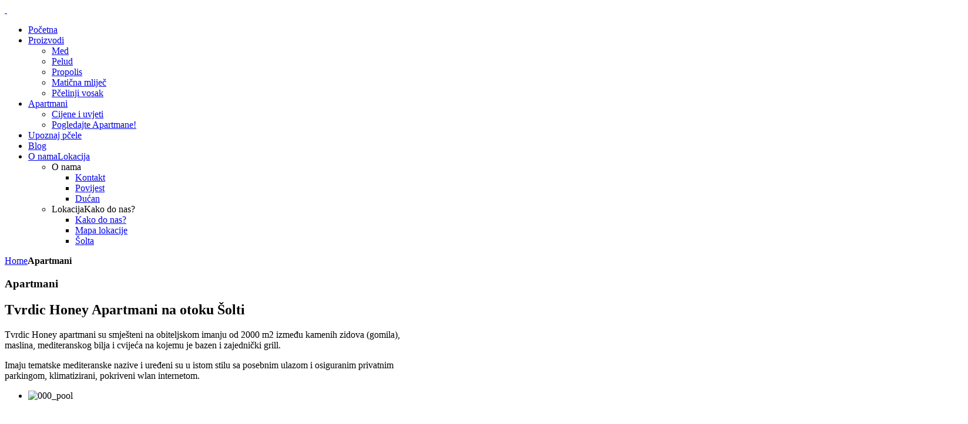

--- FILE ---
content_type: text/html; charset=utf-8
request_url: http://tvrdichoney.com/index.php?option=com_content&view=article&id=36&Itemid=102&lang=hr
body_size: 31585
content:
<!DOCTYPE HTML>
<html lang="hr-hr" dir="ltr">

<head>
<meta charset="utf-8" />
<meta http-equiv="X-UA-Compatible" content="IE=edge,chrome=1">
<meta name="viewport" content="width=device-width, initial-scale=1">
<meta name="description" content="Tvrdic Honey, tradition in honey making since 1934." />
	<meta name="generator" content="Joomla! - Open Source Content Management" />
	<title>Apartmani</title>
	<link href="/templates/yoo_micasa/favicon.ico" rel="shortcut icon" type="image/vnd.microsoft.icon" />
	<link href="/cache/widgetkit/widgetkit-bff16b70.css" rel="stylesheet" type="text/css" />
	<link href="/templates/yoo_micasa/css/bootstrap.css" rel="stylesheet" type="text/css" />
	<link href="/media/mod_falang/css/template.css" rel="stylesheet" type="text/css" />
	<script src="/media/jui/js/jquery.min.js?7809e8b2b1b6660185022d5221404f61" type="text/javascript"></script>
	<script src="/media/jui/js/jquery-noconflict.js?7809e8b2b1b6660185022d5221404f61" type="text/javascript"></script>
	<script src="/media/jui/js/jquery-migrate.min.js?7809e8b2b1b6660185022d5221404f61" type="text/javascript"></script>
	<script src="/cache/widgetkit/widgetkit-46114170.js" type="text/javascript"></script>
	<link rel="alternate" href="http://tvrdichoney.com/index.php?option=com_content&view=article&id=36&Itemid=102&lang=hr" hreflang="hr" />
	<link rel="alternate" href="/index.php?option=com_content&amp;view=article&amp;id=36&amp;Itemid=102&amp;lang=en" hreflang="en" />
	<link rel="alternate" href="/index.php?option=com_content&amp;view=article&amp;id=36&amp;Itemid=102&amp;lang=en"  hreflang="x-default" />

<link rel="apple-touch-icon-precomposed" href="/templates/yoo_micasa/apple_touch_icon.png" />
<link rel="stylesheet" href="/templates/yoo_micasa/css/base.css" />
<link rel="stylesheet" href="/templates/yoo_micasa/css/layout.css" />
<link rel="stylesheet" href="/templates/yoo_micasa/css/menus.css" />
<style>.wrapper { max-width: 980px; }
#sidebar-a { width: 29%; }
#maininner { width: 71%; }
#menu .dropdown { width: 250px; }
#menu .columns2 { width: 500px; }
#menu .columns3 { width: 750px; }
#menu .columns4 { width: 1000px; }</style>
<link rel="stylesheet" href="/templates/yoo_micasa/css/modules.css" />
<link rel="stylesheet" href="/templates/yoo_micasa/css/tools.css" />
<link rel="stylesheet" href="/templates/yoo_micasa/css/system.css" />
<link rel="stylesheet" href="/templates/yoo_micasa/css/extensions.css" />
<link rel="stylesheet" href="/templates/yoo_micasa/css/custom.css" />
<link rel="stylesheet" href="/templates/yoo_micasa/css/animations.css" />
<link rel="stylesheet" href="/templates/yoo_micasa/css/color/brown.css" />
<link rel="stylesheet" href="/templates/yoo_micasa/css/background/tiles.css" />
<link rel="stylesheet" href="/templates/yoo_micasa/css/font1/droidserif.css" />
<link rel="stylesheet" href="/templates/yoo_micasa/css/font2/droidserif.css" />
<link rel="stylesheet" href="/templates/yoo_micasa/css/font3/droidserif.css" />
<link rel="stylesheet" href="/templates/yoo_micasa/styles/pink/css/style.css" />
<link rel="stylesheet" href="/templates/yoo_micasa/css/responsive.css" />
<link rel="stylesheet" href="/templates/yoo_micasa/css/print.css" />
<link rel="stylesheet" href="/templates/yoo_micasa/fonts/droidserif.css" />
<script src="/templates/yoo_micasa/warp/js/warp.js"></script>
<script src="/templates/yoo_micasa/warp/js/responsive.js"></script>
<script src="/templates/yoo_micasa/warp/js/accordionmenu.js"></script>
<script src="/templates/yoo_micasa/warp/js/dropdownmenu.js"></script>
<script src="/templates/yoo_micasa/js/template.js"></script>
</head>

<body id="page" class="page sidebar-a-right sidebars-1  isblog " data-config='{"twitter":0,"plusone":0,"facebook":0}'>

	<div id="page-bg">
		<div>

						
			<div class="wrapper grid-block">

				<header id="header" class="grid-block">

					
						
					<a id="logo" href="http://tvrdichoney.com">
<div class="custom-logo size-auto"> </div></a>
					
										<div id="menubar" class="grid-block">
						
												<nav id="menu"><ul class="menu menu-dropdown">
<li class="level1 item101"><a href="/index.php?option=com_content&amp;view=article&amp;id=7&amp;Itemid=101&amp;lang=hr" class="level1"><span>Početna</span></a></li><li class="level1 item132 parent"><a href="/index.php?option=com_content&amp;view=article&amp;id=30&amp;Itemid=132&amp;lang=hr" class="level1 parent"><span>Proizvodi</span></a><div class="dropdown columns1"><div class="dropdown-bg"><div><div class="width100 column"><ul class="nav-child unstyled small level2"><li class="level2 item133"><a href="/index.php?option=com_content&amp;view=article&amp;id=31&amp;Itemid=133&amp;lang=hr" class="level2"><span>Med</span></a></li><li class="level2 item144"><a href="/index.php?option=com_content&amp;view=article&amp;id=32&amp;Itemid=144&amp;lang=hr" class="level2"><span>Pelud</span></a></li><li class="level2 item141"><a href="/index.php?option=com_content&amp;view=article&amp;id=33&amp;Itemid=141&amp;lang=hr" class="level2"><span>Propolis</span></a></li><li class="level2 item143"><a href="/index.php?option=com_content&amp;view=article&amp;id=34&amp;Itemid=143&amp;lang=hr" class="level2"><span>Matična mliječ</span></a></li><li class="level2 item142"><a href="/index.php?option=com_content&amp;view=article&amp;id=35&amp;Itemid=142&amp;lang=hr" class="level2"><span>Pčelinji vosak</span></a></li></ul></div></div></div></div></li><li class="level1 item102 parent active current"><a href="/index.php?option=com_content&amp;view=article&amp;id=36&amp;Itemid=102&amp;lang=hr" class="level1 parent active current"><span>Apartmani</span></a><div class="dropdown columns1"><div class="dropdown-bg"><div><div class="width100 column"><ul class="nav-child unstyled small level2"><li class="level2 item195"><a href="/index.php?option=com_content&amp;view=article&amp;id=39&amp;Itemid=195&amp;lang=hr" class="level2"><span>Cijene i uvjeti</span></a></li><li class="level2 item226"><a href="/index.php?option=com_content&amp;view=article&amp;id=36&amp;Itemid=226&amp;lang=hr" class="level2"><span>Pogledajte Apartmane!</span></a></li></ul></div></div></div></div></li><li class="level1 item105"><a href="/index.php?option=com_content&amp;view=article&amp;id=37&amp;Itemid=105&amp;lang=hr" class="level1"><span>Upoznaj pčele</span></a></li><li class="level1 item216"><a href="/index.php?option=com_easyblog&amp;view=latest&amp;Itemid=216&amp;lang=hr" class="level1"><span>Blog</span></a></li><li class="level1 item107 parent hassubtitle"><a href="/index.php?option=com_content&amp;view=article&amp;id=38&amp;Itemid=107&amp;lang=hr" class="level1 parent"><span><span class="title">O nama</span><span class="subtitle">Lokacija</span></span></a><div class="dropdown columns1"><div class="dropdown-bg"><div><div class="width100 column"><ul class="nav-child unstyled small level2"><li class="level2 item124 parent"><span class="separator level2 parent"><span>O nama</span></span>
<ul class="nav-child unstyled small level3"><li class="level3 item152"><a href="/index.php?option=com_contact&amp;view=contact&amp;id=1&amp;Itemid=152&amp;lang=hr" class="level3"><span>Kontakt</span></a></li><li class="level3 item192"><a href="/index.php?option=com_content&amp;view=article&amp;id=27&amp;Itemid=192&amp;lang=hr" class="level3"><span>Povijest</span></a></li><li class="level3 item194"><a href="/index.php?option=com_content&amp;view=article&amp;id=29&amp;Itemid=194&amp;lang=hr" class="level3"><span>Dućan</span></a></li></ul></li><li class="level2 item150 parent hassubtitle"><span class="separator level2 parent"><span><span class="title">Lokacija</span><span class="subtitle">Kako do nas?</span></span></span>
<ul class="nav-child unstyled small level3"><li class="level3 item193"><a href="/index.php?option=com_content&amp;view=article&amp;id=28&amp;Itemid=193&amp;lang=hr" class="level3"><span>Kako do nas?</span></a></li><li class="level3 item106"><a href="/index.php?option=com_content&amp;view=article&amp;id=3&amp;Itemid=106&amp;lang=hr" class="level3"><span>Mapa lokacije</span></a></li><li class="level3 item191"><a href="/index.php?option=com_content&amp;view=article&amp;id=26&amp;Itemid=191&amp;lang=hr" class="level3"><span>Šolta</span></a></li></ul></li></ul></div></div></div></div></li></ul></nav>
						
												
					</div>
									
									
				</header>

								
								
								<div id="main" class="grid-block">
				
					<div id="maininner" class="grid-box">
					
						
												<section id="breadcrumbs"><div class="breadcrumbs"><a href="/index.php?option=com_content&amp;view=article&amp;id=7&amp;Itemid=101&amp;lang=hr">Home</a><strong>Apartmani</strong></div></section>
						
												<section id="content" class="grid-block"><div id="system-message-container">
	</div>


<div id="system">

	
	<article class="item">

		
				<header>

										
								
			<h1 class="title">Apartmani</h1>

			
		</header>
			
		
		<div class="content clearfix">

		
<h2>Tvrdic Honey Apartmani na otoku Šolti</h2>
<p>Tvrdic Honey apartmani su smješteni na obiteljskom imanju od 2000 m2 između kamenih zidova (gomila), maslina, mediteranskog bilja i cvijeća na kojemu je bazen i zajednički grill.</p>
<p>Imaju tematske mediteranske nazive i uređeni su u istom stilu sa posebnim ulazom i osiguranim privatnim parkingom, klimatizirani, pokriveni wlan internetom.</p>
<p>
<div id="gallery-62-697080900f847" class="wk-slideshow wk-slideshow-default" data-widgetkit="slideshow" data-options='{"style":"default","width":"auto","height":"auto","autoplay":1,"order":"default","interval":5000,"duration":500,"index":0,"navigation":1,"buttons":1,"slices":20,"animated":"kenburns","caption_animation_duration":500,"lightbox":0}'>
	<div>
		<ul class="slides">

			            
				
						
					<li><img src="/cache/widgetkit/gallery/62/000_pool-14f7c57900.jpg" width="960" height="720" alt="000_pool" /></li>
								
							            
				
						
					<li><img src="[data-uri]" data-src="/cache/widgetkit/gallery/62/00_IMG_3908-1b4685e498.JPG" width="1600" height="1200" alt="00_IMG_3908" /></li>
								
							            
				
						
					<li><img src="[data-uri]" data-src="/cache/widgetkit/gallery/62/02 Welcome to Tvrdic Honey (Solta, Croatia)-8adb48a910.jpg" width="800" height="600" alt="02 Welcome to Tvrdic Honey (Solta, Croatia)" /></li>
								
							            
				
						
					<li><img src="[data-uri]" data-src="/cache/widgetkit/gallery/62/03 Family Estate (Solta, Croatia)-130fa22acc.JPG" width="800" height="536" alt="03 Family Estate (Solta, Croatia)" /></li>
								
							            
				
						
					<li><img src="[data-uri]" data-src="/cache/widgetkit/gallery/62/04 Road to Tvrdic Honey (Solta, Croatia)-052ea13a71.jpg" width="800" height="600" alt="04 Road to Tvrdic Honey (Solta, Croatia)" /></li>
								
							            
				
						
					<li><img src="[data-uri]" data-src="/cache/widgetkit/gallery/62/05 Our House (Solta, Croatia)-ca7b36ef94.jpg" width="720" height="400" alt="05 Our House (Solta, Croatia)" /></li>
								
							            
				
						
					<li><img src="[data-uri]" data-src="/cache/widgetkit/gallery/62/06 Lavender (Solta, Croatia)-b2fe4913b5.jpg" width="800" height="600" alt="06 Lavender (Solta, Croatia)" /></li>
								
							            
				
						
					<li><img src="[data-uri]" data-src="/cache/widgetkit/gallery/62/07 The Sea (Solta, Croatia)-e558ab37f5.JPG" width="800" height="536" alt="07 The Sea (Solta, Croatia)" /></li>
								
										
		</ul>
        <div class="next"></div><div class="prev"></div>		<div class="caption"></div><ul class="captions"><li></li><li></li><li></li><li></li><li></li><li></li><li></li><li></li></ul>
	</div>
	<ul class="nav"><li><span></span></li><li><span></span></li><li><span></span></li><li><span></span></li><li><span></span></li><li><span></span></li><li><span></span></li><li><span></span></li></ul></div>
	
</p>
<p>U kutu obiteljskog imanja se nalazi bazen među maslinama dimenzija 7,5m x 3,5m, spojen sa svim Tvrdic Honey apartmanima šljunčanim stazama, šta garantira vaš miran odmor.</p>
<p>Udaljenost do plaže je 2000 metara. Od centra Grohota, gdje se nalazi market, tržnica sa svježim voćem i povrćem, ribarnica, mesnica, ljekarna, bankomat, mjenjačnica te pošta udaljeni smo 300 metara ili 5 minuta hoda.</p>
<p>Za vaš ugodan boravak i odmor pobrinuti će se članovi pčelarske obitelji Tvrdić, koji žive na imanju te vam nude sve potrebne informacije. Dočekat ćemo vas na izlazu iz trajekta u Rogaču, dopratiti do vašeg apartmana i nazdraviti uz aperitiv dobrodošlice. U svakom Tvrdić Honey apartmanu čeka vas poklon - mala pakovanja našeg meda i maslinovog ulja te buketić mediteranskih začina.</p>
<p>Želimo vam pokazati skrivene uvale i puteve, omogućiti da kušate lokalne proizvode i upoznate povijest i umjetnike otoka. Zaronite u nase podmorje, naberite aromaticno bilje, posjetite vinograde i maslinike. Zavirite u staklenu košnicu i upoznajte pčelinji svijet.</p>
<h3><a id="maslina"></a>APARTMAN MASLINA</h3>
<p>
<div id="slideset-63-69708090110e7" class="wk-slideset wk-slideset-default" data-widgetkit="slideset" data-options='{"style":"slideset","width":"auto","height":"auto","effect":"drops","autoplay":1,"interval":5000,"items_per_set":3,"navigation":1,"buttons":0,"title":1,"duration":500,"lightbox":1}'>
	<div>
		<div class="sets">
							<ul class="set">
																<li>
							<article class="wk-content"><a class="" href="/images/tvrdic/Apartmani/maslina/01 Olive Apartment (Solta, Croatia).jpg" data-lightbox="group:63-69708090110e7"><img src="/cache/widgetkit/gallery/63/01 Olive Apartment (Solta, Croatia)-b6a40c3713.jpg" width="200" height="0" alt="01 Olive Apartment (Solta, Croatia)" /></a></article>
						</li>
										
																<li>
							<article class="wk-content"><a class="" href="/images/tvrdic/Apartmani/maslina/02 Olive Apartment (Solta, Croatia).jpg" data-lightbox="group:63-69708090110e7"><img src="/cache/widgetkit/gallery/63/02 Olive Apartment (Solta, Croatia)-a548b41370.jpg" width="200" height="0" alt="02 Olive Apartment (Solta, Croatia)" /></a></article>
						</li>
										
																<li>
							<article class="wk-content"><a class="" href="/images/tvrdic/Apartmani/maslina/03 Olive Apartment (Solta, Croatia).jpg" data-lightbox="group:63-69708090110e7"><img src="/cache/widgetkit/gallery/63/03 Olive Apartment (Solta, Croatia)-f2e74e5466.jpg" width="200" height="0" alt="03 Olive Apartment (Solta, Croatia)" /></a></article>
						</li>
										
									</ul>
											<ul class="set">
																<li>
							<article class="wk-content"><a class="" href="/images/tvrdic/Apartmani/maslina/04 Olive Apartment (Solta, Croatia).jpg" data-lightbox="group:63-69708090110e7"><img src="[data-uri]" data-src="/cache/widgetkit/gallery/63/04 Olive Apartment (Solta, Croatia)-4b64e7a873.jpg" width="200" height="0" alt="04 Olive Apartment (Solta, Croatia)" /></a></article>
						</li>
										
																<li>
							<article class="wk-content"><a class="" href="/images/tvrdic/Apartmani/maslina/05 Olive Apartment (Solta, Croatia).jpg" data-lightbox="group:63-69708090110e7"><img src="[data-uri]" data-src="/cache/widgetkit/gallery/63/05 Olive Apartment (Solta, Croatia)-49d05f135f.jpg" width="200" height="0" alt="05 Olive Apartment (Solta, Croatia)" /></a></article>
						</li>
										
																<li>
							<article class="wk-content"><a class="" href="/images/tvrdic/Apartmani/maslina/06 Olive Apartment (Solta, Croatia).jpg" data-lightbox="group:63-69708090110e7"><img src="[data-uri]" data-src="/cache/widgetkit/gallery/63/06 Olive Apartment (Solta, Croatia)-262e4ee64e.jpg" width="200" height="0" alt="06 Olive Apartment (Solta, Croatia)" /></a></article>
						</li>
										
									</ul>
									</div>
			</div>
		<ul class="nav icon"><li><span></span></li><li><span></span></li></ul>
	</div></p>
<p>Apartman u stilu i bojama masline nalazi se u prizemlju na zapadnoj strani obiteljske kuće.</p>
<p>Uz 38 m2 unutrašnjeg prostora, apartman Maslina ima i terasu od 15 m2 za Vaš ugodni boravak vani na pripremljenim ležaljkama.</p>
<p>Unutarnji dio se sastoji od spavaće sobe sa duplim krevetom,kupatilom, kuhinjom I dnevnim boravkom sa pomoćnim ležajem.</p>
<h3><a id="lavanda"></a>APARTMAN LAVANDA</h3>
<p>
<div id="slideset-64-69708090118ac" class="wk-slideset wk-slideset-default" data-widgetkit="slideset" data-options='{"style":"slideset","width":"auto","height":"auto","effect":"drops","autoplay":1,"interval":5000,"items_per_set":3,"navigation":1,"buttons":0,"title":1,"duration":500,"lightbox":1}'>
	<div>
		<div class="sets">
							<ul class="set">
																<li>
							<article class="wk-content"><a class="" href="/images/tvrdic/Apartmani/lavanda/01 Lavender Apartment (Solta, Croatia).jpg" data-lightbox="group:64-69708090118ac"><img src="/cache/widgetkit/gallery/64/01 Lavender Apartment (Solta, Croatia)-630becec94.jpg" width="200" height="135" alt="01 Lavender Apartment (Solta, Croatia)" /></a></article>
						</li>
										
																<li>
							<article class="wk-content"><a class="" href="/images/tvrdic/Apartmani/lavanda/02 Lavender Apartment (Solta, Croatia).jpg" data-lightbox="group:64-69708090118ac"><img src="/cache/widgetkit/gallery/64/02 Lavender Apartment (Solta, Croatia)-e2e3caa39d.jpg" width="200" height="135" alt="02 Lavender Apartment (Solta, Croatia)" /></a></article>
						</li>
										
																<li>
							<article class="wk-content"><a class="" href="/images/tvrdic/Apartmani/lavanda/03 Lavender Apartment (Solta, Croatia).jpg" data-lightbox="group:64-69708090118ac"><img src="/cache/widgetkit/gallery/64/03 Lavender Apartment (Solta, Croatia)-e75f1ff827.jpg" width="200" height="135" alt="03 Lavender Apartment (Solta, Croatia)" /></a></article>
						</li>
										
									</ul>
											<ul class="set">
																<li>
							<article class="wk-content"><a class="" href="/images/tvrdic/Apartmani/lavanda/04 Lavender Apartment (Solta, Croatia).jpg" data-lightbox="group:64-69708090118ac"><img src="[data-uri]" data-src="/cache/widgetkit/gallery/64/04 Lavender Apartment (Solta, Croatia)-4bfff6bd43.jpg" width="200" height="135" alt="04 Lavender Apartment (Solta, Croatia)" /></a></article>
						</li>
										
																<li>
							<article class="wk-content"><a class="" href="/images/tvrdic/Apartmani/lavanda/05 Lavender Apartment (Solta, Croatia).jpg" data-lightbox="group:64-69708090118ac"><img src="[data-uri]" data-src="/cache/widgetkit/gallery/64/05 Lavender Apartment (Solta, Croatia)-d2a4bf88ac.jpg" width="200" height="135" alt="05 Lavender Apartment (Solta, Croatia)" /></a></article>
						</li>
										
																<li>
							<article class="wk-content"><a class="" href="/images/tvrdic/Apartmani/lavanda/06 Lavender Apartment (Solta, Croatia).jpg" data-lightbox="group:64-69708090118ac"><img src="[data-uri]" data-src="/cache/widgetkit/gallery/64/06 Lavender Apartment (Solta, Croatia)-050547c139.jpg" width="200" height="135" alt="06 Lavender Apartment (Solta, Croatia)" /></a></article>
						</li>
										
									</ul>
											<ul class="set">
																<li>
							<article class="wk-content"><a class="" href="/images/tvrdic/Apartmani/lavanda/07 Lavender Apartment (Solta, Croatia).jpg" data-lightbox="group:64-69708090118ac"><img src="[data-uri]" data-src="/cache/widgetkit/gallery/64/07 Lavender Apartment (Solta, Croatia)-78100cb074.jpg" width="200" height="135" alt="07 Lavender Apartment (Solta, Croatia)" /></a></article>
						</li>
										
																<li>
							<article class="wk-content"><a class="" href="/images/tvrdic/Apartmani/lavanda/08 Lavender Apartment (Solta, Croatia).jpg" data-lightbox="group:64-69708090118ac"><img src="[data-uri]" data-src="/cache/widgetkit/gallery/64/08 Lavender Apartment (Solta, Croatia)-c381001ef7.jpg" width="200" height="135" alt="08 Lavender Apartment (Solta, Croatia)" /></a></article>
						</li>
										
									</ul>
									</div>
			</div>
		<ul class="nav icon"><li><span></span></li><li><span></span></li><li><span></span></li></ul>
	</div></p>
<p>Studio apartman u stilu i bojama lavande nalazi se u prizemlju na istočnoj strani obiteljske kuće.</p>
<p>Uz 28 m2 unutrašnjeg prostora, apartman Lavanda ima i terasu od 12 m2 za Vaš ugodan boravak vani na pripremljenim ležaljkama.</p>
<p>Unutarnji dio se sastoji od spavaće sobe sa duplim krevetom, kupatilom, kuhinjom i blagovaonom.</p>
<h3><a id="more"></a>APARTMAN MORE</h3>
<p>
<div id="slideset-65-697080901204c" class="wk-slideset wk-slideset-default" data-widgetkit="slideset" data-options='{"style":"slideset","width":"auto","height":"auto","effect":"drops","autoplay":1,"interval":5000,"items_per_set":3,"navigation":1,"buttons":0,"title":1,"duration":500,"lightbox":1}'>
	<div>
		<div class="sets">
							<ul class="set">
																<li>
							<article class="wk-content"><a class="" href="/images/tvrdic/Apartmani/more/01 The Sea Apartment (Solta, Croatia).JPG" data-lightbox="group:65-697080901204c"><img src="/cache/widgetkit/gallery/65/01 The Sea Apartment (Solta, Croatia)-94f38e521f.JPG" width="200" height="0" alt="01 The Sea Apartment (Solta, Croatia)" /></a></article>
						</li>
										
																<li>
							<article class="wk-content"><a class="" href="/images/tvrdic/Apartmani/more/02 The Sea Apartment (Solta, Croatia).jpg" data-lightbox="group:65-697080901204c"><img src="/cache/widgetkit/gallery/65/02 The Sea Apartment (Solta, Croatia)-3667133675.jpg" width="200" height="0" alt="02 The Sea Apartment (Solta, Croatia)" /></a></article>
						</li>
										
																<li>
							<article class="wk-content"><a class="" href="/images/tvrdic/Apartmani/more/03 The Sea Apartment (Solta, Croatia).jpg" data-lightbox="group:65-697080901204c"><img src="/cache/widgetkit/gallery/65/03 The Sea Apartment (Solta, Croatia)-6cdb7268fb.jpg" width="200" height="0" alt="03 The Sea Apartment (Solta, Croatia)" /></a></article>
						</li>
										
									</ul>
											<ul class="set">
																<li>
							<article class="wk-content"><a class="" href="/images/tvrdic/Apartmani/more/04 The Sea Apartment (Solta, Croatia).jpg" data-lightbox="group:65-697080901204c"><img src="[data-uri]" data-src="/cache/widgetkit/gallery/65/04 The Sea Apartment (Solta, Croatia)-f21dad98f7.jpg" width="200" height="0" alt="04 The Sea Apartment (Solta, Croatia)" /></a></article>
						</li>
										
																<li>
							<article class="wk-content"><a class="" href="/images/tvrdic/Apartmani/more/05 The Sea Apartment (Solta, Croatia).jpg" data-lightbox="group:65-697080901204c"><img src="[data-uri]" data-src="/cache/widgetkit/gallery/65/05 The Sea Apartment (Solta, Croatia)-f468dc9957.jpg" width="200" height="0" alt="05 The Sea Apartment (Solta, Croatia)" /></a></article>
						</li>
										
																<li>
							<article class="wk-content"><a class="" href="/images/tvrdic/Apartmani/more/06 The Sea Apartment (Solta, Croatia).jpg" data-lightbox="group:65-697080901204c"><img src="[data-uri]" data-src="/cache/widgetkit/gallery/65/06 The Sea Apartment (Solta, Croatia)-584fa0a3b1.jpg" width="200" height="0" alt="06 The Sea Apartment (Solta, Croatia)" /></a></article>
						</li>
										
									</ul>
											<ul class="set">
																<li>
							<article class="wk-content"><a class="" href="/images/tvrdic/Apartmani/more/07 The Sea Apartment (Solta, Croatia).jpg" data-lightbox="group:65-697080901204c"><img src="[data-uri]" data-src="/cache/widgetkit/gallery/65/07 The Sea Apartment (Solta, Croatia)-cf5a378c21.jpg" width="200" height="0" alt="07 The Sea Apartment (Solta, Croatia)" /></a></article>
						</li>
										
																<li>
							<article class="wk-content"><a class="" href="/images/tvrdic/Apartmani/more/08 The Sea Apartment (Solta, Croatia).JPG" data-lightbox="group:65-697080901204c"><img src="[data-uri]" data-src="/cache/widgetkit/gallery/65/08 The Sea Apartment (Solta, Croatia)-9e4ef9137c.JPG" width="200" height="0" alt="08 The Sea Apartment (Solta, Croatia)" /></a></article>
						</li>
										
									</ul>
									</div>
			</div>
		<ul class="nav icon"><li><span></span></li><li><span></span></li><li><span></span></li></ul>
	</div></p>
<p>Apartman u stilu i bojama mora nalazi se u prizemlju na južnoj strani obiteljske kuće. Uz 38 m2 unutrašnjeg prostora, apartman More ima i terasu od 20m2 za Vaš ugodan boravak vani na pripremljenim ležaljkama.</p>
<p>Unutarnji dio se sastoji od kupatila, kuhinje i dnevnog boravakom sa pomoćnim ležajem.</p> 		</div>

								
		
		
		
			
	</article>

</div><div><a title="Faboba : Cr&eacute;ation de composantJoomla" style="font-size: 8px;; visibility: visible;display:inline;" href="http://www.faboba.com" target="_blank">FaLang translation system by Faboba</a></div></section>
						
						
					</div>
					<!-- maininner end -->
					
										<aside id="sidebar-a" class="grid-box"><div class="grid-box width100 grid-v"><div class="module mod-box mod-box-default   deepest">

		<h3 class="module-title"><span class="color">Odaberi</span> jezik</h3>	


<div class="mod-languages ">

    


<ul class="lang-inline">
    
        
        <!-- >>> [FREE] >>> -->
                    <li class="lang-active" dir="ltr">
                                    <a href="http://tvrdichoney.com/index.php?option=com_content&view=article&id=36&Itemid=102&lang=hr">
                                                    <img src="/media/mod_falang/images/hr.gif" alt="Hrvatski" title="Hrvatski" />                                                                    </a>
                            </li>
                <!-- <<< [FREE] <<< -->
    
        
        <!-- >>> [FREE] >>> -->
                    <li class="" dir="ltr">
                                    <a href="/index.php?option=com_content&amp;view=article&amp;id=36&amp;Itemid=102&amp;lang=en">
                                                    <img src="/media/mod_falang/images/en.gif" alt="English (UK)" title="English (UK)" />                                                                    </a>
                            </li>
                <!-- <<< [FREE] <<< -->
    </ul>

</div>
		
</div></div><div class="grid-box width100 grid-v"><div class="module mod-box mod-box-grey  deepest">

		<h3 class="module-title">Apartmani</h3>	<ul class="menu menu-sidebar">
<li class="level1 item217"><a href="/index.php?option=com_content&amp;view=article&amp;id=36&amp;Itemid=102&amp;lang=hr#maslina" class="level1"><span>Apartman Maslina</span></a></li><li class="level1 item218"><a href="/index.php?option=com_content&amp;view=article&amp;id=36&amp;Itemid=102&amp;lang=hr#lavanda" class="level1"><span>Apartman Lavanda</span></a></li><li class="level1 item219"><a href="/index.php?option=com_content&amp;view=article&amp;id=36&amp;Itemid=102&amp;lang=hr#more" class="level1"><span>Apartman More</span></a></li><li class="level1 item220"><a href="/index.php?option=com_content&amp;view=article&amp;id=39&amp;Itemid=220&amp;lang=hr" class="level1"><span>Cijene i uvjeti</span></a></li></ul>		
</div></div></aside>
										
					
				</div>
								<!-- main end -->

								
								
								<footer id="footer" class="grid-block">

										<a id="totop-scroller" href="#page"></a>
					
					<div class="module   deepest">

			
<p>Tvrdić Honey :: Put Krajna 68, Grohote, Šolta :: +385.91.543.7786 :: <span id="cloak7957a3abbed310fc18940c04a989d6ad">Ova e-mail adresa je zaštićena od spambota. Potrebno je omogućiti JavaScript da je vidite.</span><script type='text/javascript'>
				document.getElementById('cloak7957a3abbed310fc18940c04a989d6ad').innerHTML = '';
				var prefix = '&#109;a' + 'i&#108;' + '&#116;o';
				var path = 'hr' + 'ef' + '=';
				var addy7957a3abbed310fc18940c04a989d6ad = '&#105;nf&#111;' + '&#64;';
				addy7957a3abbed310fc18940c04a989d6ad = addy7957a3abbed310fc18940c04a989d6ad + 'tvrd&#105;ch&#111;n&#101;y' + '&#46;' + 'c&#111;m';
				var addy_text7957a3abbed310fc18940c04a989d6ad = '&#105;nf&#111;' + '&#64;' + 'tvrd&#105;ch&#111;n&#101;y' + '&#46;' + 'c&#111;m';document.getElementById('cloak7957a3abbed310fc18940c04a989d6ad').innerHTML += '<a ' + path + '\'' + prefix + ':' + addy7957a3abbed310fc18940c04a989d6ad + '\'>'+addy_text7957a3abbed310fc18940c04a989d6ad+'<\/a>';
		</script><br />Copyright © 2026 <a href="http://www.tvrdichoney.com" target="_blank">Tvrdić Honey</a></p>
<p> Partners: <a href="https://www.olynthia.com/">Olynthia</a>, <a href="https://www.discoversolta.com/">Discover Solta Tours</a>		
</div>
				</footer>
				
			</div>
			
			
		</div>
	</div>

</body>
</html>    <script id="chatBroEmbedCode">
    /* Chatbro Widget Embed Code Start */
    function ChatbroLoader(chats,async) {function decodeProp(prop){if (chats.hasOwnProperty(prop)) chats[prop] = atob(chats[prop]);};decodeProp('siteDomain');decodeProp('siteUserAvatarUrl');decodeProp('siteUserProfileUrl');
    async=async!==false;var params={embedChatsParameters:chats instanceof Array?chats:[chats],needLoadCode:typeof Chatbro==='undefined'};var xhr=new XMLHttpRequest();xhr.withCredentials = true;xhr.onload=function(){eval(xhr.responseText)};xhr.onerror=function(){console.error('Chatbro loading error')};xhr.open('POST','//www.chatbro.com/embed_chats/',async);xhr.setRequestHeader('Content-Type','application/x-www-form-urlencoded');xhr.send('parameters='+encodeURIComponent(JSON.stringify(params)))}
    /* Chatbro Widget Embed Code End */
    if (typeof chatBroHistoryPage === 'undefined' || !chatBroHistoryPage)
        ChatbroLoader({encodedChatGuid: 'a821c06ab44cc40053fbfcebf22f3de9', siteDomain: 'dHZyZGljaG9uZXkuY29t', signature: '33672a7393476b1afe303410d19a209a', platform: 'joomla-plugin-3.0.1'});
    </script>
    